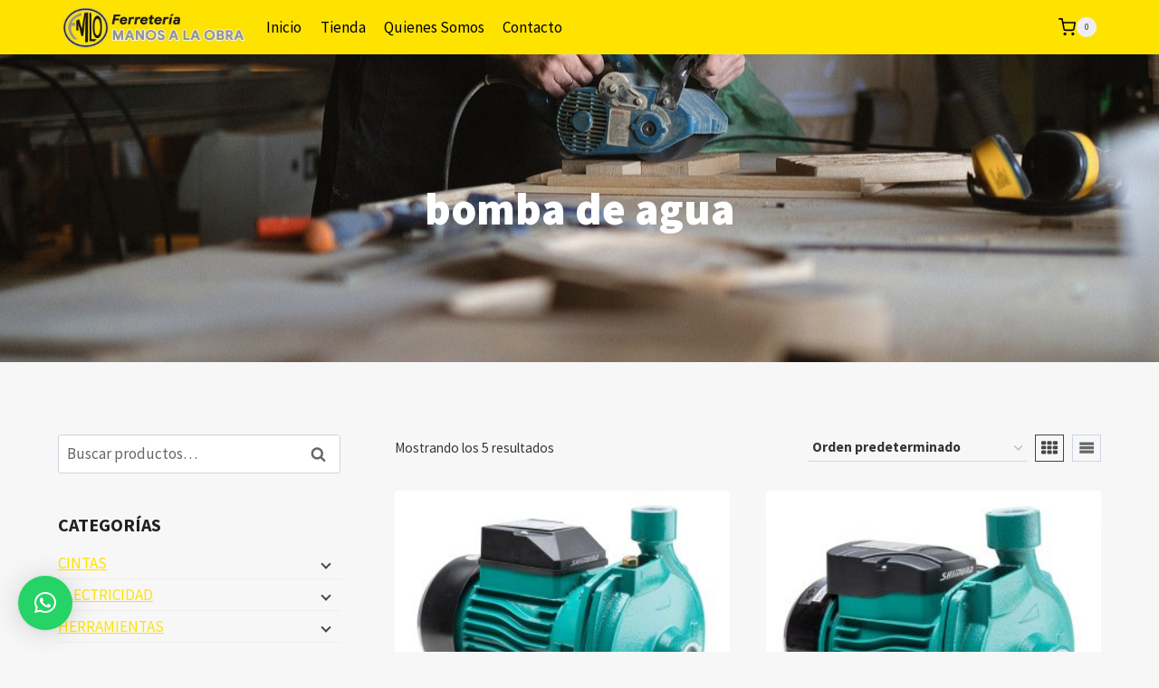

--- FILE ---
content_type: text/css;charset=UTF-8
request_url: https://ferreteriamlo.com.ar/?display_custom_css=css&ver=6.9
body_size: 174
content:
.woocommerce .product span.onsale, .button {color: #000 !important;}

.woocommerce-loop-product__title, .product_title {text-transform: capitalize !important;}
